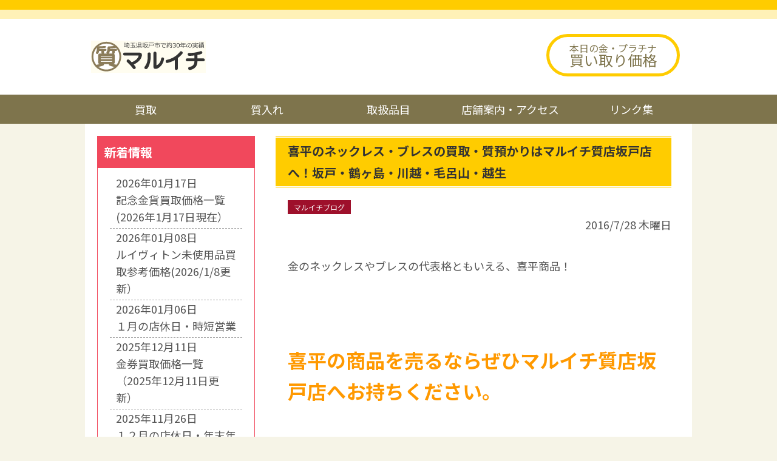

--- FILE ---
content_type: text/html; charset=UTF-8
request_url: https://maruichi-sakado.com/archives/3590
body_size: 12220
content:
<!doctype html>
<html lang="ja">
<head>
<meta charset="UTF-8" />
<meta name="viewport" content="width=device-width">
<title>喜平のネックレス・ブレスの買取・質預かりはマルイチ質店坂戸店へ！坂戸・鶴ヶ島・川越・毛呂山・越生  &#8211;  マルイチ質屋</title>
<meta name='robots' content='max-image-preview:large' />
<link rel="alternate" type="application/rss+xml" title="マルイチ質屋 &raquo; 喜平のネックレス・ブレスの買取・質預かりはマルイチ質店坂戸店へ！坂戸・鶴ヶ島・川越・毛呂山・越生 のコメントのフィード" href="https://maruichi-sakado.com/archives/3590/feed" />
<link rel="alternate" title="oEmbed (JSON)" type="application/json+oembed" href="https://maruichi-sakado.com/wp-json/oembed/1.0/embed?url=https%3A%2F%2Fmaruichi-sakado.com%2Farchives%2F3590" />
<link rel="alternate" title="oEmbed (XML)" type="text/xml+oembed" href="https://maruichi-sakado.com/wp-json/oembed/1.0/embed?url=https%3A%2F%2Fmaruichi-sakado.com%2Farchives%2F3590&#038;format=xml" />
<style id='wp-img-auto-sizes-contain-inline-css' type='text/css'>
img:is([sizes=auto i],[sizes^="auto," i]){contain-intrinsic-size:3000px 1500px}
/*# sourceURL=wp-img-auto-sizes-contain-inline-css */
</style>
<style id='wp-emoji-styles-inline-css' type='text/css'>

	img.wp-smiley, img.emoji {
		display: inline !important;
		border: none !important;
		box-shadow: none !important;
		height: 1em !important;
		width: 1em !important;
		margin: 0 0.07em !important;
		vertical-align: -0.1em !important;
		background: none !important;
		padding: 0 !important;
	}
/*# sourceURL=wp-emoji-styles-inline-css */
</style>
<style id='wp-block-library-inline-css' type='text/css'>
:root{--wp-block-synced-color:#7a00df;--wp-block-synced-color--rgb:122,0,223;--wp-bound-block-color:var(--wp-block-synced-color);--wp-editor-canvas-background:#ddd;--wp-admin-theme-color:#007cba;--wp-admin-theme-color--rgb:0,124,186;--wp-admin-theme-color-darker-10:#006ba1;--wp-admin-theme-color-darker-10--rgb:0,107,160.5;--wp-admin-theme-color-darker-20:#005a87;--wp-admin-theme-color-darker-20--rgb:0,90,135;--wp-admin-border-width-focus:2px}@media (min-resolution:192dpi){:root{--wp-admin-border-width-focus:1.5px}}.wp-element-button{cursor:pointer}:root .has-very-light-gray-background-color{background-color:#eee}:root .has-very-dark-gray-background-color{background-color:#313131}:root .has-very-light-gray-color{color:#eee}:root .has-very-dark-gray-color{color:#313131}:root .has-vivid-green-cyan-to-vivid-cyan-blue-gradient-background{background:linear-gradient(135deg,#00d084,#0693e3)}:root .has-purple-crush-gradient-background{background:linear-gradient(135deg,#34e2e4,#4721fb 50%,#ab1dfe)}:root .has-hazy-dawn-gradient-background{background:linear-gradient(135deg,#faaca8,#dad0ec)}:root .has-subdued-olive-gradient-background{background:linear-gradient(135deg,#fafae1,#67a671)}:root .has-atomic-cream-gradient-background{background:linear-gradient(135deg,#fdd79a,#004a59)}:root .has-nightshade-gradient-background{background:linear-gradient(135deg,#330968,#31cdcf)}:root .has-midnight-gradient-background{background:linear-gradient(135deg,#020381,#2874fc)}:root{--wp--preset--font-size--normal:16px;--wp--preset--font-size--huge:42px}.has-regular-font-size{font-size:1em}.has-larger-font-size{font-size:2.625em}.has-normal-font-size{font-size:var(--wp--preset--font-size--normal)}.has-huge-font-size{font-size:var(--wp--preset--font-size--huge)}.has-text-align-center{text-align:center}.has-text-align-left{text-align:left}.has-text-align-right{text-align:right}.has-fit-text{white-space:nowrap!important}#end-resizable-editor-section{display:none}.aligncenter{clear:both}.items-justified-left{justify-content:flex-start}.items-justified-center{justify-content:center}.items-justified-right{justify-content:flex-end}.items-justified-space-between{justify-content:space-between}.screen-reader-text{border:0;clip-path:inset(50%);height:1px;margin:-1px;overflow:hidden;padding:0;position:absolute;width:1px;word-wrap:normal!important}.screen-reader-text:focus{background-color:#ddd;clip-path:none;color:#444;display:block;font-size:1em;height:auto;left:5px;line-height:normal;padding:15px 23px 14px;text-decoration:none;top:5px;width:auto;z-index:100000}html :where(.has-border-color){border-style:solid}html :where([style*=border-top-color]){border-top-style:solid}html :where([style*=border-right-color]){border-right-style:solid}html :where([style*=border-bottom-color]){border-bottom-style:solid}html :where([style*=border-left-color]){border-left-style:solid}html :where([style*=border-width]){border-style:solid}html :where([style*=border-top-width]){border-top-style:solid}html :where([style*=border-right-width]){border-right-style:solid}html :where([style*=border-bottom-width]){border-bottom-style:solid}html :where([style*=border-left-width]){border-left-style:solid}html :where(img[class*=wp-image-]){height:auto;max-width:100%}:where(figure){margin:0 0 1em}html :where(.is-position-sticky){--wp-admin--admin-bar--position-offset:var(--wp-admin--admin-bar--height,0px)}@media screen and (max-width:600px){html :where(.is-position-sticky){--wp-admin--admin-bar--position-offset:0px}}

/*# sourceURL=wp-block-library-inline-css */
</style><style id='wp-block-heading-inline-css' type='text/css'>
h1:where(.wp-block-heading).has-background,h2:where(.wp-block-heading).has-background,h3:where(.wp-block-heading).has-background,h4:where(.wp-block-heading).has-background,h5:where(.wp-block-heading).has-background,h6:where(.wp-block-heading).has-background{padding:1.25em 2.375em}h1.has-text-align-left[style*=writing-mode]:where([style*=vertical-lr]),h1.has-text-align-right[style*=writing-mode]:where([style*=vertical-rl]),h2.has-text-align-left[style*=writing-mode]:where([style*=vertical-lr]),h2.has-text-align-right[style*=writing-mode]:where([style*=vertical-rl]),h3.has-text-align-left[style*=writing-mode]:where([style*=vertical-lr]),h3.has-text-align-right[style*=writing-mode]:where([style*=vertical-rl]),h4.has-text-align-left[style*=writing-mode]:where([style*=vertical-lr]),h4.has-text-align-right[style*=writing-mode]:where([style*=vertical-rl]),h5.has-text-align-left[style*=writing-mode]:where([style*=vertical-lr]),h5.has-text-align-right[style*=writing-mode]:where([style*=vertical-rl]),h6.has-text-align-left[style*=writing-mode]:where([style*=vertical-lr]),h6.has-text-align-right[style*=writing-mode]:where([style*=vertical-rl]){rotate:180deg}
/*# sourceURL=https://maruichi-sakado.com/ews/wp-includes/blocks/heading/style.min.css */
</style>
<style id='wp-block-image-inline-css' type='text/css'>
.wp-block-image>a,.wp-block-image>figure>a{display:inline-block}.wp-block-image img{box-sizing:border-box;height:auto;max-width:100%;vertical-align:bottom}@media not (prefers-reduced-motion){.wp-block-image img.hide{visibility:hidden}.wp-block-image img.show{animation:show-content-image .4s}}.wp-block-image[style*=border-radius] img,.wp-block-image[style*=border-radius]>a{border-radius:inherit}.wp-block-image.has-custom-border img{box-sizing:border-box}.wp-block-image.aligncenter{text-align:center}.wp-block-image.alignfull>a,.wp-block-image.alignwide>a{width:100%}.wp-block-image.alignfull img,.wp-block-image.alignwide img{height:auto;width:100%}.wp-block-image .aligncenter,.wp-block-image .alignleft,.wp-block-image .alignright,.wp-block-image.aligncenter,.wp-block-image.alignleft,.wp-block-image.alignright{display:table}.wp-block-image .aligncenter>figcaption,.wp-block-image .alignleft>figcaption,.wp-block-image .alignright>figcaption,.wp-block-image.aligncenter>figcaption,.wp-block-image.alignleft>figcaption,.wp-block-image.alignright>figcaption{caption-side:bottom;display:table-caption}.wp-block-image .alignleft{float:left;margin:.5em 1em .5em 0}.wp-block-image .alignright{float:right;margin:.5em 0 .5em 1em}.wp-block-image .aligncenter{margin-left:auto;margin-right:auto}.wp-block-image :where(figcaption){margin-bottom:1em;margin-top:.5em}.wp-block-image.is-style-circle-mask img{border-radius:9999px}@supports ((-webkit-mask-image:none) or (mask-image:none)) or (-webkit-mask-image:none){.wp-block-image.is-style-circle-mask img{border-radius:0;-webkit-mask-image:url('data:image/svg+xml;utf8,<svg viewBox="0 0 100 100" xmlns="http://www.w3.org/2000/svg"><circle cx="50" cy="50" r="50"/></svg>');mask-image:url('data:image/svg+xml;utf8,<svg viewBox="0 0 100 100" xmlns="http://www.w3.org/2000/svg"><circle cx="50" cy="50" r="50"/></svg>');mask-mode:alpha;-webkit-mask-position:center;mask-position:center;-webkit-mask-repeat:no-repeat;mask-repeat:no-repeat;-webkit-mask-size:contain;mask-size:contain}}:root :where(.wp-block-image.is-style-rounded img,.wp-block-image .is-style-rounded img){border-radius:9999px}.wp-block-image figure{margin:0}.wp-lightbox-container{display:flex;flex-direction:column;position:relative}.wp-lightbox-container img{cursor:zoom-in}.wp-lightbox-container img:hover+button{opacity:1}.wp-lightbox-container button{align-items:center;backdrop-filter:blur(16px) saturate(180%);background-color:#5a5a5a40;border:none;border-radius:4px;cursor:zoom-in;display:flex;height:20px;justify-content:center;opacity:0;padding:0;position:absolute;right:16px;text-align:center;top:16px;width:20px;z-index:100}@media not (prefers-reduced-motion){.wp-lightbox-container button{transition:opacity .2s ease}}.wp-lightbox-container button:focus-visible{outline:3px auto #5a5a5a40;outline:3px auto -webkit-focus-ring-color;outline-offset:3px}.wp-lightbox-container button:hover{cursor:pointer;opacity:1}.wp-lightbox-container button:focus{opacity:1}.wp-lightbox-container button:focus,.wp-lightbox-container button:hover,.wp-lightbox-container button:not(:hover):not(:active):not(.has-background){background-color:#5a5a5a40;border:none}.wp-lightbox-overlay{box-sizing:border-box;cursor:zoom-out;height:100vh;left:0;overflow:hidden;position:fixed;top:0;visibility:hidden;width:100%;z-index:100000}.wp-lightbox-overlay .close-button{align-items:center;cursor:pointer;display:flex;justify-content:center;min-height:40px;min-width:40px;padding:0;position:absolute;right:calc(env(safe-area-inset-right) + 16px);top:calc(env(safe-area-inset-top) + 16px);z-index:5000000}.wp-lightbox-overlay .close-button:focus,.wp-lightbox-overlay .close-button:hover,.wp-lightbox-overlay .close-button:not(:hover):not(:active):not(.has-background){background:none;border:none}.wp-lightbox-overlay .lightbox-image-container{height:var(--wp--lightbox-container-height);left:50%;overflow:hidden;position:absolute;top:50%;transform:translate(-50%,-50%);transform-origin:top left;width:var(--wp--lightbox-container-width);z-index:9999999999}.wp-lightbox-overlay .wp-block-image{align-items:center;box-sizing:border-box;display:flex;height:100%;justify-content:center;margin:0;position:relative;transform-origin:0 0;width:100%;z-index:3000000}.wp-lightbox-overlay .wp-block-image img{height:var(--wp--lightbox-image-height);min-height:var(--wp--lightbox-image-height);min-width:var(--wp--lightbox-image-width);width:var(--wp--lightbox-image-width)}.wp-lightbox-overlay .wp-block-image figcaption{display:none}.wp-lightbox-overlay button{background:none;border:none}.wp-lightbox-overlay .scrim{background-color:#fff;height:100%;opacity:.9;position:absolute;width:100%;z-index:2000000}.wp-lightbox-overlay.active{visibility:visible}@media not (prefers-reduced-motion){.wp-lightbox-overlay.active{animation:turn-on-visibility .25s both}.wp-lightbox-overlay.active img{animation:turn-on-visibility .35s both}.wp-lightbox-overlay.show-closing-animation:not(.active){animation:turn-off-visibility .35s both}.wp-lightbox-overlay.show-closing-animation:not(.active) img{animation:turn-off-visibility .25s both}.wp-lightbox-overlay.zoom.active{animation:none;opacity:1;visibility:visible}.wp-lightbox-overlay.zoom.active .lightbox-image-container{animation:lightbox-zoom-in .4s}.wp-lightbox-overlay.zoom.active .lightbox-image-container img{animation:none}.wp-lightbox-overlay.zoom.active .scrim{animation:turn-on-visibility .4s forwards}.wp-lightbox-overlay.zoom.show-closing-animation:not(.active){animation:none}.wp-lightbox-overlay.zoom.show-closing-animation:not(.active) .lightbox-image-container{animation:lightbox-zoom-out .4s}.wp-lightbox-overlay.zoom.show-closing-animation:not(.active) .lightbox-image-container img{animation:none}.wp-lightbox-overlay.zoom.show-closing-animation:not(.active) .scrim{animation:turn-off-visibility .4s forwards}}@keyframes show-content-image{0%{visibility:hidden}99%{visibility:hidden}to{visibility:visible}}@keyframes turn-on-visibility{0%{opacity:0}to{opacity:1}}@keyframes turn-off-visibility{0%{opacity:1;visibility:visible}99%{opacity:0;visibility:visible}to{opacity:0;visibility:hidden}}@keyframes lightbox-zoom-in{0%{transform:translate(calc((-100vw + var(--wp--lightbox-scrollbar-width))/2 + var(--wp--lightbox-initial-left-position)),calc(-50vh + var(--wp--lightbox-initial-top-position))) scale(var(--wp--lightbox-scale))}to{transform:translate(-50%,-50%) scale(1)}}@keyframes lightbox-zoom-out{0%{transform:translate(-50%,-50%) scale(1);visibility:visible}99%{visibility:visible}to{transform:translate(calc((-100vw + var(--wp--lightbox-scrollbar-width))/2 + var(--wp--lightbox-initial-left-position)),calc(-50vh + var(--wp--lightbox-initial-top-position))) scale(var(--wp--lightbox-scale));visibility:hidden}}
.wp-block-image.is-style-drop-shadow { box-shadow: rgb(128, 128, 128) 4px 4px 4px 2px; }
/*# sourceURL=wp-block-image-inline-css */
</style>
<style id='wp-block-image-theme-inline-css' type='text/css'>
:root :where(.wp-block-image figcaption){color:#555;font-size:13px;text-align:center}.is-dark-theme :root :where(.wp-block-image figcaption){color:#ffffffa6}.wp-block-image{margin:0 0 1em}
/*# sourceURL=https://maruichi-sakado.com/ews/wp-includes/blocks/image/theme.min.css */
</style>
<style id='wp-block-group-inline-css' type='text/css'>
.wp-block-group{box-sizing:border-box}:where(.wp-block-group.wp-block-group-is-layout-constrained){position:relative}
/*# sourceURL=https://maruichi-sakado.com/ews/wp-includes/blocks/group/style.min.css */
</style>
<style id='wp-block-group-theme-inline-css' type='text/css'>
:where(.wp-block-group.has-background){padding:1.25em 2.375em}
/*# sourceURL=https://maruichi-sakado.com/ews/wp-includes/blocks/group/theme.min.css */
</style>
<style id='wp-block-paragraph-inline-css' type='text/css'>
.is-small-text{font-size:.875em}.is-regular-text{font-size:1em}.is-large-text{font-size:2.25em}.is-larger-text{font-size:3em}.has-drop-cap:not(:focus):first-letter{float:left;font-size:8.4em;font-style:normal;font-weight:100;line-height:.68;margin:.05em .1em 0 0;text-transform:uppercase}body.rtl .has-drop-cap:not(:focus):first-letter{float:none;margin-left:.1em}p.has-drop-cap.has-background{overflow:hidden}:root :where(p.has-background){padding:1.25em 2.375em}:where(p.has-text-color:not(.has-link-color)) a{color:inherit}p.has-text-align-left[style*="writing-mode:vertical-lr"],p.has-text-align-right[style*="writing-mode:vertical-rl"]{rotate:180deg}
/*# sourceURL=https://maruichi-sakado.com/ews/wp-includes/blocks/paragraph/style.min.css */
</style>
<style id='wp-block-spacer-inline-css' type='text/css'>
.wp-block-spacer{clear:both}
/*# sourceURL=https://maruichi-sakado.com/ews/wp-includes/blocks/spacer/style.min.css */
</style>
<style id='global-styles-inline-css' type='text/css'>
:root{--wp--preset--aspect-ratio--square: 1;--wp--preset--aspect-ratio--4-3: 4/3;--wp--preset--aspect-ratio--3-4: 3/4;--wp--preset--aspect-ratio--3-2: 3/2;--wp--preset--aspect-ratio--2-3: 2/3;--wp--preset--aspect-ratio--16-9: 16/9;--wp--preset--aspect-ratio--9-16: 9/16;--wp--preset--color--black: #000000;--wp--preset--color--cyan-bluish-gray: #abb8c3;--wp--preset--color--white: #ffffff;--wp--preset--color--pale-pink: #f78da7;--wp--preset--color--vivid-red: #cf2e2e;--wp--preset--color--luminous-vivid-orange: #ff6900;--wp--preset--color--luminous-vivid-amber: #fcb900;--wp--preset--color--light-green-cyan: #7bdcb5;--wp--preset--color--vivid-green-cyan: #00d084;--wp--preset--color--pale-cyan-blue: #8ed1fc;--wp--preset--color--vivid-cyan-blue: #0693e3;--wp--preset--color--vivid-purple: #9b51e0;--wp--preset--gradient--vivid-cyan-blue-to-vivid-purple: linear-gradient(135deg,rgb(6,147,227) 0%,rgb(155,81,224) 100%);--wp--preset--gradient--light-green-cyan-to-vivid-green-cyan: linear-gradient(135deg,rgb(122,220,180) 0%,rgb(0,208,130) 100%);--wp--preset--gradient--luminous-vivid-amber-to-luminous-vivid-orange: linear-gradient(135deg,rgb(252,185,0) 0%,rgb(255,105,0) 100%);--wp--preset--gradient--luminous-vivid-orange-to-vivid-red: linear-gradient(135deg,rgb(255,105,0) 0%,rgb(207,46,46) 100%);--wp--preset--gradient--very-light-gray-to-cyan-bluish-gray: linear-gradient(135deg,rgb(238,238,238) 0%,rgb(169,184,195) 100%);--wp--preset--gradient--cool-to-warm-spectrum: linear-gradient(135deg,rgb(74,234,220) 0%,rgb(151,120,209) 20%,rgb(207,42,186) 40%,rgb(238,44,130) 60%,rgb(251,105,98) 80%,rgb(254,248,76) 100%);--wp--preset--gradient--blush-light-purple: linear-gradient(135deg,rgb(255,206,236) 0%,rgb(152,150,240) 100%);--wp--preset--gradient--blush-bordeaux: linear-gradient(135deg,rgb(254,205,165) 0%,rgb(254,45,45) 50%,rgb(107,0,62) 100%);--wp--preset--gradient--luminous-dusk: linear-gradient(135deg,rgb(255,203,112) 0%,rgb(199,81,192) 50%,rgb(65,88,208) 100%);--wp--preset--gradient--pale-ocean: linear-gradient(135deg,rgb(255,245,203) 0%,rgb(182,227,212) 50%,rgb(51,167,181) 100%);--wp--preset--gradient--electric-grass: linear-gradient(135deg,rgb(202,248,128) 0%,rgb(113,206,126) 100%);--wp--preset--gradient--midnight: linear-gradient(135deg,rgb(2,3,129) 0%,rgb(40,116,252) 100%);--wp--preset--font-size--small: 13px;--wp--preset--font-size--medium: 20px;--wp--preset--font-size--large: 36px;--wp--preset--font-size--x-large: 42px;--wp--preset--spacing--20: 0.44rem;--wp--preset--spacing--30: 0.67rem;--wp--preset--spacing--40: 1rem;--wp--preset--spacing--50: 1.5rem;--wp--preset--spacing--60: 2.25rem;--wp--preset--spacing--70: 3.38rem;--wp--preset--spacing--80: 5.06rem;--wp--preset--shadow--natural: 6px 6px 9px rgba(0, 0, 0, 0.2);--wp--preset--shadow--deep: 12px 12px 50px rgba(0, 0, 0, 0.4);--wp--preset--shadow--sharp: 6px 6px 0px rgba(0, 0, 0, 0.2);--wp--preset--shadow--outlined: 6px 6px 0px -3px rgb(255, 255, 255), 6px 6px rgb(0, 0, 0);--wp--preset--shadow--crisp: 6px 6px 0px rgb(0, 0, 0);}:root { --wp--style--global--content-size: 1200px;--wp--style--global--wide-size: 1200px; }:where(body) { margin: 0; }.wp-site-blocks > .alignleft { float: left; margin-right: 2em; }.wp-site-blocks > .alignright { float: right; margin-left: 2em; }.wp-site-blocks > .aligncenter { justify-content: center; margin-left: auto; margin-right: auto; }:where(.is-layout-flex){gap: 0.5em;}:where(.is-layout-grid){gap: 0.5em;}.is-layout-flow > .alignleft{float: left;margin-inline-start: 0;margin-inline-end: 2em;}.is-layout-flow > .alignright{float: right;margin-inline-start: 2em;margin-inline-end: 0;}.is-layout-flow > .aligncenter{margin-left: auto !important;margin-right: auto !important;}.is-layout-constrained > .alignleft{float: left;margin-inline-start: 0;margin-inline-end: 2em;}.is-layout-constrained > .alignright{float: right;margin-inline-start: 2em;margin-inline-end: 0;}.is-layout-constrained > .aligncenter{margin-left: auto !important;margin-right: auto !important;}.is-layout-constrained > :where(:not(.alignleft):not(.alignright):not(.alignfull)){max-width: var(--wp--style--global--content-size);margin-left: auto !important;margin-right: auto !important;}.is-layout-constrained > .alignwide{max-width: var(--wp--style--global--wide-size);}body .is-layout-flex{display: flex;}.is-layout-flex{flex-wrap: wrap;align-items: center;}.is-layout-flex > :is(*, div){margin: 0;}body .is-layout-grid{display: grid;}.is-layout-grid > :is(*, div){margin: 0;}body{padding-top: 0px;padding-right: 0px;padding-bottom: 0px;padding-left: 0px;}a:where(:not(.wp-element-button)){text-decoration: underline;}:root :where(.wp-element-button, .wp-block-button__link){background-color: #32373c;border-width: 0;color: #fff;font-family: inherit;font-size: inherit;font-style: inherit;font-weight: inherit;letter-spacing: inherit;line-height: inherit;padding-top: calc(0.667em + 2px);padding-right: calc(1.333em + 2px);padding-bottom: calc(0.667em + 2px);padding-left: calc(1.333em + 2px);text-decoration: none;text-transform: inherit;}.has-black-color{color: var(--wp--preset--color--black) !important;}.has-cyan-bluish-gray-color{color: var(--wp--preset--color--cyan-bluish-gray) !important;}.has-white-color{color: var(--wp--preset--color--white) !important;}.has-pale-pink-color{color: var(--wp--preset--color--pale-pink) !important;}.has-vivid-red-color{color: var(--wp--preset--color--vivid-red) !important;}.has-luminous-vivid-orange-color{color: var(--wp--preset--color--luminous-vivid-orange) !important;}.has-luminous-vivid-amber-color{color: var(--wp--preset--color--luminous-vivid-amber) !important;}.has-light-green-cyan-color{color: var(--wp--preset--color--light-green-cyan) !important;}.has-vivid-green-cyan-color{color: var(--wp--preset--color--vivid-green-cyan) !important;}.has-pale-cyan-blue-color{color: var(--wp--preset--color--pale-cyan-blue) !important;}.has-vivid-cyan-blue-color{color: var(--wp--preset--color--vivid-cyan-blue) !important;}.has-vivid-purple-color{color: var(--wp--preset--color--vivid-purple) !important;}.has-black-background-color{background-color: var(--wp--preset--color--black) !important;}.has-cyan-bluish-gray-background-color{background-color: var(--wp--preset--color--cyan-bluish-gray) !important;}.has-white-background-color{background-color: var(--wp--preset--color--white) !important;}.has-pale-pink-background-color{background-color: var(--wp--preset--color--pale-pink) !important;}.has-vivid-red-background-color{background-color: var(--wp--preset--color--vivid-red) !important;}.has-luminous-vivid-orange-background-color{background-color: var(--wp--preset--color--luminous-vivid-orange) !important;}.has-luminous-vivid-amber-background-color{background-color: var(--wp--preset--color--luminous-vivid-amber) !important;}.has-light-green-cyan-background-color{background-color: var(--wp--preset--color--light-green-cyan) !important;}.has-vivid-green-cyan-background-color{background-color: var(--wp--preset--color--vivid-green-cyan) !important;}.has-pale-cyan-blue-background-color{background-color: var(--wp--preset--color--pale-cyan-blue) !important;}.has-vivid-cyan-blue-background-color{background-color: var(--wp--preset--color--vivid-cyan-blue) !important;}.has-vivid-purple-background-color{background-color: var(--wp--preset--color--vivid-purple) !important;}.has-black-border-color{border-color: var(--wp--preset--color--black) !important;}.has-cyan-bluish-gray-border-color{border-color: var(--wp--preset--color--cyan-bluish-gray) !important;}.has-white-border-color{border-color: var(--wp--preset--color--white) !important;}.has-pale-pink-border-color{border-color: var(--wp--preset--color--pale-pink) !important;}.has-vivid-red-border-color{border-color: var(--wp--preset--color--vivid-red) !important;}.has-luminous-vivid-orange-border-color{border-color: var(--wp--preset--color--luminous-vivid-orange) !important;}.has-luminous-vivid-amber-border-color{border-color: var(--wp--preset--color--luminous-vivid-amber) !important;}.has-light-green-cyan-border-color{border-color: var(--wp--preset--color--light-green-cyan) !important;}.has-vivid-green-cyan-border-color{border-color: var(--wp--preset--color--vivid-green-cyan) !important;}.has-pale-cyan-blue-border-color{border-color: var(--wp--preset--color--pale-cyan-blue) !important;}.has-vivid-cyan-blue-border-color{border-color: var(--wp--preset--color--vivid-cyan-blue) !important;}.has-vivid-purple-border-color{border-color: var(--wp--preset--color--vivid-purple) !important;}.has-vivid-cyan-blue-to-vivid-purple-gradient-background{background: var(--wp--preset--gradient--vivid-cyan-blue-to-vivid-purple) !important;}.has-light-green-cyan-to-vivid-green-cyan-gradient-background{background: var(--wp--preset--gradient--light-green-cyan-to-vivid-green-cyan) !important;}.has-luminous-vivid-amber-to-luminous-vivid-orange-gradient-background{background: var(--wp--preset--gradient--luminous-vivid-amber-to-luminous-vivid-orange) !important;}.has-luminous-vivid-orange-to-vivid-red-gradient-background{background: var(--wp--preset--gradient--luminous-vivid-orange-to-vivid-red) !important;}.has-very-light-gray-to-cyan-bluish-gray-gradient-background{background: var(--wp--preset--gradient--very-light-gray-to-cyan-bluish-gray) !important;}.has-cool-to-warm-spectrum-gradient-background{background: var(--wp--preset--gradient--cool-to-warm-spectrum) !important;}.has-blush-light-purple-gradient-background{background: var(--wp--preset--gradient--blush-light-purple) !important;}.has-blush-bordeaux-gradient-background{background: var(--wp--preset--gradient--blush-bordeaux) !important;}.has-luminous-dusk-gradient-background{background: var(--wp--preset--gradient--luminous-dusk) !important;}.has-pale-ocean-gradient-background{background: var(--wp--preset--gradient--pale-ocean) !important;}.has-electric-grass-gradient-background{background: var(--wp--preset--gradient--electric-grass) !important;}.has-midnight-gradient-background{background: var(--wp--preset--gradient--midnight) !important;}.has-small-font-size{font-size: var(--wp--preset--font-size--small) !important;}.has-medium-font-size{font-size: var(--wp--preset--font-size--medium) !important;}.has-large-font-size{font-size: var(--wp--preset--font-size--large) !important;}.has-x-large-font-size{font-size: var(--wp--preset--font-size--x-large) !important;}
/*# sourceURL=global-styles-inline-css */
</style>
<style id='core-block-supports-inline-css' type='text/css'>
.wp-elements-c761484fe5528c96951be610b98eb5cc a:where(:not(.wp-element-button)){color:var(--wp--preset--color--white);}
/*# sourceURL=core-block-supports-inline-css */
</style>

<link rel='stylesheet' id='parent-style-css' href='https://maruichi-sakado.com/sys/themes/eases5/style.css?ver=251130060000' type='text/css' media='all' />
<link rel='stylesheet' id='child-style-css' href='https://maruichi-sakado.com/sys/themes/eases5-child/style.css?ver=251014163332' type='text/css' media='all' />
<link rel="https://api.w.org/" href="https://maruichi-sakado.com/wp-json/" /><link rel="alternate" title="JSON" type="application/json" href="https://maruichi-sakado.com/wp-json/wp/v2/posts/3590" /><link rel="EditURI" type="application/rsd+xml" title="RSD" href="https://maruichi-sakado.com/ews/xmlrpc.php?rsd" />
<meta name="generator" content="WordPress 6.9" />
<link rel="canonical" href="https://maruichi-sakado.com/archives/3590" />
<link rel='shortlink' href='https://maruichi-sakado.com/?p=3590' />
<meta name="description" content="埼玉県坂戸市にある質屋、マルイチ質店。高価買取に自信／遺品査定士常駐／取扱品は金プラチナ・宝石・ジュエリー・ブランドバッグ・時計・着物・楽器・電化製品・金券など。高価買取・質預かり（質入れ）します。宅配買取・訪問買取も" />
<meta name="keywords" content="質,買取,坂戸,マルイチ" />
<meta property="og:url" content="https://maruichi-sakado.com/archives/3590" />
<meta property="og:title" content="喜平のネックレス・ブレスの買取・質預かりはマルイチ質店坂戸店へ！坂戸・鶴ヶ島・川越・毛呂山・越生" />
<meta property="og:description" content="金のネックレスやブレスの代表格ともいえる、喜平商品！ 喜平の商品を売るならぜひマルイチ質店坂戸店へお持ちください。 その日の当店の買取価格に重量をかけて、買取金 ...&lt;/p&gt;&lt;p class=&quot;mo" />
<meta property="og:image" content="https://maruichi-sakado.com/ews/uploads/2024/07/logo.gif" />
<meta property="og:image:alt" content="喜平のネックレス・ブレスの買取・質預かりはマルイチ質店坂戸店へ！坂戸・鶴ヶ島・川越・毛呂山・越生" />
<meta property="og:type" content="article" />
<meta property="og:site_name" content="マルイチ質屋" />
<meta property="og:locale" content="ja_JP" />
<meta name="twitter:card" content="summary" />
<meta name="twitter:site" content="@maruichi_sakado" />
<link rel="stylesheet" href="https://maruichi-sakado.com/sys/themes/eases5/js/scroll-hint/scroll-hint.css" type="text/css" media="all" />
<link rel="stylesheet" href="//cdn.jsdelivr.net/npm/swiper@4.5.1/dist/css/swiper.min.css"/><script>document.addEventListener('touchstart',function(){});</script>
</head>
<body class="wp-singular post-template-default single single-post postid-3590 single-format-standard wp-embed-responsive wp-theme-eases5 wp-child-theme-eases5-child" ontouchstart="">
<div id="wrap" class="%e5%96%9c%e5%b9%b3%e3%81%ae%e3%83%8d%e3%83%83%e3%82%af%e3%83%ac%e3%82%b9%e3%83%bb%e3%83%96%e3%83%ac%e3%82%b9%e3%81%ae%e8%b2%b7%e5%8f%96%e3%83%bb%e8%b3%aa%e9%a0%90%e3%81%8b%e3%82%8a%e3%81%af-18 single-page fhbg">
<div class="inner">
<header id="header" class="up ">
<div class="hgroup wp-block-cover__inner-container">
<div class="hgroup-inner">
<div class="title">
<div>
<h1><figure><a href="https://maruichi-sakado.com/"><img class="logo_img" src="https://maruichi-sakado.com/ews/uploads/2024/07/logo.gif" alt="マルイチ質屋" /></a></figure></h1></div>
</div>
<div class="information">
<div>
<a href="https://maruichi-sakado.com/gold"><span>本日の金・プラチナ</span><span>買い取り価格</span></a>
</div></div>
</div>
</div>
<nav id="globalnavi"><ul><li id="menu-item-24933" class="menu-item menu-item-type-post_type menu-item-object-page menu-item-24933"><a href="https://maruichi-sakado.com/purchase">買取</a></li>
<li id="menu-item-24934" class="menu-item menu-item-type-post_type menu-item-object-page menu-item-24934"><a href="https://maruichi-sakado.com/pawn">質入れ</a></li>
<li id="menu-item-24932" class="menu-item menu-item-type-post_type menu-item-object-page menu-item-24932"><a href="https://maruichi-sakado.com/item">取扱品目</a></li>
<li id="menu-item-24931" class="menu-item menu-item-type-post_type menu-item-object-page menu-item-24931"><a href="https://maruichi-sakado.com/about">店舗案内・アクセス</a></li>
<li id="menu-item-24935" class="menu-item menu-item-type-post_type menu-item-object-page menu-item-24935"><a href="https://maruichi-sakado.com/link">リンク集</a></li>
</ul></nav></header>
<div id="pagebody">
<div class="inner">
<!-- main -->
<div id="main">

<article>

<div class="entry-post">
<header class="post-header">
<h2><span>喜平のネックレス・ブレスの買取・質預かりはマルイチ質店坂戸店へ！坂戸・鶴ヶ島・川越・毛呂山・越生</span></h2>
<div class="post-categories">
<ul>
<li><a href="https://maruichi-sakado.com/archives/category/blog" class="label label-blog">マルイチブログ</a></li></ul>
</div>
<div class="post-date">2016/7/28 木曜日</div>
</header>
<div class="post-content">
<p class="subContents"><font size="4">金のネックレスやブレスの代表格ともいえる、喜平商品！</font></p>
<p><font size="4"><br />
</font></p>
<p><font size="4"><br />
</font></p>
<p><font color="#ff9900" size="6"><strong>喜平の商品を売るならぜひマルイチ質店坂戸店へお持ちください。</strong></font></p>
<p><font size="4"><br />
</font></p>
<p><font size="4"><br />
</font></p>
<p><font size="4">その日の当店の買取価格に重量をかけて、買取金額を査定いたします。</font></p>
<p><font size="4"><br />
</font></p>
<p><font size="4"><br />
</font></p>
<p><font size="4">別途の手数料等はかかりませんので、ご安心ください。</font></p>
<p><font size="4"><br />
</font></p>
<p><font size="4"><br />
</font></p>
<p><font size="4">本日は<font color="#ff1493" size="5"><strong>18金を１ｇあたり３，５０</strong></font></font><font size="4"><font color="#ff1493" size="5"><strong>０円で買取</strong></font>しております。</font></p>
<p><font size="4"><br />
</font></p>
<p><font size="4"><br />
</font></p>
<p><font color="#ff1493" size="4">具体例）</font></p>
<p><font color="#ff1493" size="4">５０ｇのｋ１８喜平ネックレスをお持ちになると、１７５，０００円がお客様のお手元にいきます。</font></p>
<p><font size="4"><br />
</font></p>
<p><font size="4">ぜひマルイチ質店坂戸店をご利用ください。</font></p>
<p><font size="4"><br />
</font></p>
<p><font size="4"><br />
</font></p>
<p><font size="4">また、ヤフオク！・楽オクにて喜平商品の販売も行っておりますので、そちらもぜひご利用ください。</font> </p>
<p class="subContents"><font size="4"><br />
</font></p>
<p class="subContents"><font size="3"><br />
</font></p>
<a href="https://maruichi-sakado.com/ews/uploads/2015/12/DSC_2721.jpg"><img fetchpriority="high" decoding="async" src="https://maruichi-sakado.com/ews/uploads/2015/12/DSC_2721-300x225.jpg" alt="DSC_2721" width="300" height="225" class="alignnone size-medium wp-image-2658" srcset="https://maruichi-sakado.com/ews/uploads/2015/12/DSC_2721-300x225.jpg 300w, https://maruichi-sakado.com/ews/uploads/2015/12/DSC_2721-400x300.jpg 400w, https://maruichi-sakado.com/ews/uploads/2015/12/DSC_2721.jpg 512w" sizes="(max-width: 300px) 100vw, 300px" /></a></div>
<footer class="post-footer">
</footer>
</div>


</article>
</div>
<!-- /main -->
<div id="sidebar">
<section id="block-7" class="widgets_sidebar">
<div class="wp-block-group has-border-color is-layout-constrained wp-block-group-is-layout-constrained" style="border-color:#f1485c;border-style:solid;border-width:1px">
<h2 class="wp-block-heading has-white-color has-text-color has-background has-link-color has-medium-font-size wp-elements-c761484fe5528c96951be610b98eb5cc" style="background-color:#f1485c">新着情報</h2>


<p><dl class="news_posts"><div><dt><span class="newsdate">2026年01月17日</span></dt><dd><span class="newstitle"><a href="https://maruichi-sakado.com/archives/13319">記念金貨買取価格一覧(2026年1月17日現在）</a></span></dd></div><div><dt><span class="newsdate">2026年01月08日</span></dt><dd><span class="newstitle"><a href="https://maruichi-sakado.com/archives/9429">ルイヴィトン未使用品買取参考価格(2026/1/8更新）</a></span></dd></div><div><dt><span class="newsdate">2026年01月06日</span></dt><dd><span class="newstitle"><a href="https://maruichi-sakado.com/archives/29074">１月の店休日・時短営業</a></span></dd></div><div><dt><span class="newsdate">2025年12月11日</span></dt><dd><span class="newstitle"><a href="https://maruichi-sakado.com/archives/2672">金券買取価格一覧（2025年12月11日更新）</a></span></dd></div><div><dt><span class="newsdate">2025年11月26日</span></dt><dd><span class="newstitle"><a href="https://maruichi-sakado.com/archives/28742">１２月の店休日・年末年始について</a></span></dd></div></dl></p>
</div>
</section><section id="block-4" class="widgets_sidebar">
<figure class="wp-block-image aligncenter size-full"><a href="https://maruichi-sakado.com/blog"><img loading="lazy" decoding="async" width="260" height="94" src="https://maruichi-sakado.com/ews/uploads/2024/07/blog_banner.gif" alt="" class="wp-image-24936"/></a></figure>
</section><section id="block-13" class="widgets_sidebar">
<div style="height:20px" aria-hidden="true" class="wp-block-spacer"></div>
</section><section id="block-5" class="widgets_sidebar"><a href="https://twitter.com/maruichi_sakado?ref_src=twsrc%5Etfw" class="twitter-follow-button" data-show-count="false" style="text-align:center">Follow @maruichi_sakado</a><script async src="https://platform.twitter.com/widgets.js" charset="utf-8"></script></section><section id="block-14" class="widgets_sidebar">
<div style="height:20px" aria-hidden="true" class="wp-block-spacer"></div>
</section><section id="block-6" class="widgets_sidebar"><a class="twitter-timeline"  href="https://twitter.com/maruichi_sakado"  data-widget-id="458110655510220800">@maruichi_sakado からのツイート</a>
<script>!function(d,s,id){var js,fjs=d.getElementsByTagName(s)[0],p=/^http:/.test(d.location)?'http':'https';if(!d.getElementById(id)){js=d.createElement(s);js.id=id;js.src=p+"://platform.twitter.com/widgets.js";fjs.parentNode.insertBefore(js,fjs);}}(document,"script","twitter-wjs");</script></section><section id="block-12" class="widgets_sidebar">
<div style="height:100px" aria-hidden="true" class="wp-block-spacer"></div>
</section></div></div>
</div>

<footer id="footer">
<div class="inner">
<div class="footer-widgets">
<section>
<section id="block-8" class="widgets_footer"><p><div class="menu-footer_menu-container"><ul id="menu-footer_menu" class="menu"><li id="menu-item-24937" class="menu-item menu-item-type-post_type menu-item-object-page menu-item-home menu-item-24937"><a href="https://maruichi-sakado.com/">ホーム</a></li>
<li id="menu-item-24940" class="menu-item menu-item-type-post_type menu-item-object-page menu-item-24940"><a href="https://maruichi-sakado.com/purchase">買取</a></li>
<li id="menu-item-24941" class="menu-item menu-item-type-post_type menu-item-object-page menu-item-24941"><a href="https://maruichi-sakado.com/pawn">質入れ</a></li>
<li id="menu-item-24939" class="menu-item menu-item-type-post_type menu-item-object-page menu-item-24939"><a href="https://maruichi-sakado.com/item">取扱品目</a></li>
<li id="menu-item-24938" class="menu-item menu-item-type-post_type menu-item-object-page menu-item-24938"><a href="https://maruichi-sakado.com/about">店舗案内・アクセス</a></li>
<li id="menu-item-24942" class="menu-item menu-item-type-post_type menu-item-object-page menu-item-24942"><a href="https://maruichi-sakado.com/link">リンク集</a></li>
</ul></div></p>
</section><section id="block-10" class="widgets_footer">
<figure class="wp-block-image aligncenter size-full"><a href="https://maruichi-sakado.com/ews/uploads/2024/07/footer_logo.gif"><img loading="lazy" decoding="async" width="58" height="58" src="https://maruichi-sakado.com/ews/uploads/2024/07/footer_logo.gif" alt="" class="wp-image-24950"/></a></figure>
</section><section id="block-11" class="widgets_footer">
<p class="has-text-align-center"><strong>マルイチ坂戸店</strong><br>〒350-0225 埼玉県坂戸市日の出町25-8<br>（地番変更により番地が旧15-10から変わりました）<br>坂戸駅徒歩2分 駐車場完備<br>TEL.049-283-6886<br>埼玉県公安委員会認可 埼玉県質屋組合連合会加盟 埼玉西部質業協同組合加盟</p>
</section></section>
</div>
<div class="copyright">
<small>&copy; 2026 有限会社 マルイチ.</small>
</div>
</div>
</footer>
<div id="scrolltotop"><a href="#"></a></div>
</div>
</div>
<div class="mobile-menu">
<ul class="menubox">
<li><a href="https://maruichi-sakado.com"><i class="icon-home"></i><span>ホームへ</span></a></li><li class="mobile-menu-btn"><a href="tel:049-283-6886"><i class="icon-tel"></i><span>電話で連絡</span></a></li></ul>
<div class="footer-hbg">
<div class="hamburger-menu">
<span></span><span></span><span></span>
<div></div>
</div>
<nav class="navi-contents">
<section id="block-9" class="widgets_drawer"><p><div class="menu-drawer_menu-container"><ul id="menu-drawer_menu" class="menu"><li id="menu-item-24943" class="menu-item menu-item-type-post_type menu-item-object-page menu-item-home menu-item-24943"><a href="https://maruichi-sakado.com/">ホーム</a></li>
<li id="menu-item-24945" class="menu-item menu-item-type-post_type menu-item-object-page menu-item-24945"><a href="https://maruichi-sakado.com/gold">本日の金価格</a></li>
<li id="menu-item-24947" class="menu-item menu-item-type-post_type menu-item-object-page menu-item-24947"><a href="https://maruichi-sakado.com/purchase">買取</a></li>
<li id="menu-item-24948" class="menu-item menu-item-type-post_type menu-item-object-page menu-item-24948"><a href="https://maruichi-sakado.com/pawn">質入れ</a></li>
<li id="menu-item-24946" class="menu-item menu-item-type-post_type menu-item-object-page menu-item-24946"><a href="https://maruichi-sakado.com/item">取扱品目</a></li>
<li id="menu-item-24944" class="menu-item menu-item-type-post_type menu-item-object-page menu-item-24944"><a href="https://maruichi-sakado.com/about">店舗案内・アクセス</a></li>
<li id="menu-item-24949" class="menu-item menu-item-type-post_type menu-item-object-page menu-item-24949"><a href="https://maruichi-sakado.com/link">リンク集</a></li>
</ul></div></p>
</section></nav>

</div>
</div>
<script
  src="https://code.jquery.com/jquery-3.7.1.slim.min.js"
  integrity="sha256-kmHvs0B+OpCW5GVHUNjv9rOmY0IvSIRcf7zGUDTDQM8="
  crossorigin="anonymous"></script>

<script type="speculationrules">
{"prefetch":[{"source":"document","where":{"and":[{"href_matches":"/*"},{"not":{"href_matches":["/ews/wp-*.php","/ews/wp-admin/*","/ews/uploads/*","/sys/*","/sys/plugins/*","/sys/themes/eases5-child/*","/sys/themes/eases5/*","/*\\?(.+)"]}},{"not":{"selector_matches":"a[rel~=\"nofollow\"]"}},{"not":{"selector_matches":".no-prefetch, .no-prefetch a"}}]},"eagerness":"conservative"}]}
</script>
<script type="text/javascript" src="https://maruichi-sakado.com/ews/wp-includes/js/comment-reply.min.js" id="comment-reply-js" async="async" data-wp-strategy="async" fetchpriority="low"></script>
<script type="text/javascript" id="wp_slimstat-js-extra">
/* <![CDATA[ */
var SlimStatParams = {"transport":"ajax","ajaxurl_rest":"https://maruichi-sakado.com/wp-json/slimstat/v1/hit","ajaxurl_ajax":"https://maruichi-sakado.com/ews/wp-admin/admin-ajax.php","ajaxurl_adblock":"https://maruichi-sakado.com/request/c7d03064fd2e822c898051193b51499f/","ajaxurl":"https://maruichi-sakado.com/ews/wp-admin/admin-ajax.php","baseurl":"/","dnt":"noslimstat,ab-item","ci":"YTo0OntzOjEyOiJjb250ZW50X3R5cGUiO3M6NDoicG9zdCI7czo4OiJjYXRlZ29yeSI7czoxOiIzIjtzOjEwOiJjb250ZW50X2lkIjtpOjM1OTA7czo2OiJhdXRob3IiO3M6NToiYWRtaW4iO30-.d7b60a9e8fa82bc32ba7e2a1dceb1b64","wp_rest_nonce":"6b2e286e64"};
//# sourceURL=wp_slimstat-js-extra
/* ]]> */
</script>
<script defer type="text/javascript" src="https://maruichi-sakado.com/sys/plugins/wp-slimstat/wp-slimstat.min.js?ver=5.3.5" id="wp_slimstat-js"></script>
<script id="wp-emoji-settings" type="application/json">
{"baseUrl":"https://s.w.org/images/core/emoji/17.0.2/72x72/","ext":".png","svgUrl":"https://s.w.org/images/core/emoji/17.0.2/svg/","svgExt":".svg","source":{"concatemoji":"https://maruichi-sakado.com/ews/wp-includes/js/wp-emoji-release.min.js?ver=6.9"}}
</script>
<script type="module">
/* <![CDATA[ */
/*! This file is auto-generated */
const a=JSON.parse(document.getElementById("wp-emoji-settings").textContent),o=(window._wpemojiSettings=a,"wpEmojiSettingsSupports"),s=["flag","emoji"];function i(e){try{var t={supportTests:e,timestamp:(new Date).valueOf()};sessionStorage.setItem(o,JSON.stringify(t))}catch(e){}}function c(e,t,n){e.clearRect(0,0,e.canvas.width,e.canvas.height),e.fillText(t,0,0);t=new Uint32Array(e.getImageData(0,0,e.canvas.width,e.canvas.height).data);e.clearRect(0,0,e.canvas.width,e.canvas.height),e.fillText(n,0,0);const a=new Uint32Array(e.getImageData(0,0,e.canvas.width,e.canvas.height).data);return t.every((e,t)=>e===a[t])}function p(e,t){e.clearRect(0,0,e.canvas.width,e.canvas.height),e.fillText(t,0,0);var n=e.getImageData(16,16,1,1);for(let e=0;e<n.data.length;e++)if(0!==n.data[e])return!1;return!0}function u(e,t,n,a){switch(t){case"flag":return n(e,"\ud83c\udff3\ufe0f\u200d\u26a7\ufe0f","\ud83c\udff3\ufe0f\u200b\u26a7\ufe0f")?!1:!n(e,"\ud83c\udde8\ud83c\uddf6","\ud83c\udde8\u200b\ud83c\uddf6")&&!n(e,"\ud83c\udff4\udb40\udc67\udb40\udc62\udb40\udc65\udb40\udc6e\udb40\udc67\udb40\udc7f","\ud83c\udff4\u200b\udb40\udc67\u200b\udb40\udc62\u200b\udb40\udc65\u200b\udb40\udc6e\u200b\udb40\udc67\u200b\udb40\udc7f");case"emoji":return!a(e,"\ud83e\u1fac8")}return!1}function f(e,t,n,a){let r;const o=(r="undefined"!=typeof WorkerGlobalScope&&self instanceof WorkerGlobalScope?new OffscreenCanvas(300,150):document.createElement("canvas")).getContext("2d",{willReadFrequently:!0}),s=(o.textBaseline="top",o.font="600 32px Arial",{});return e.forEach(e=>{s[e]=t(o,e,n,a)}),s}function r(e){var t=document.createElement("script");t.src=e,t.defer=!0,document.head.appendChild(t)}a.supports={everything:!0,everythingExceptFlag:!0},new Promise(t=>{let n=function(){try{var e=JSON.parse(sessionStorage.getItem(o));if("object"==typeof e&&"number"==typeof e.timestamp&&(new Date).valueOf()<e.timestamp+604800&&"object"==typeof e.supportTests)return e.supportTests}catch(e){}return null}();if(!n){if("undefined"!=typeof Worker&&"undefined"!=typeof OffscreenCanvas&&"undefined"!=typeof URL&&URL.createObjectURL&&"undefined"!=typeof Blob)try{var e="postMessage("+f.toString()+"("+[JSON.stringify(s),u.toString(),c.toString(),p.toString()].join(",")+"));",a=new Blob([e],{type:"text/javascript"});const r=new Worker(URL.createObjectURL(a),{name:"wpTestEmojiSupports"});return void(r.onmessage=e=>{i(n=e.data),r.terminate(),t(n)})}catch(e){}i(n=f(s,u,c,p))}t(n)}).then(e=>{for(const n in e)a.supports[n]=e[n],a.supports.everything=a.supports.everything&&a.supports[n],"flag"!==n&&(a.supports.everythingExceptFlag=a.supports.everythingExceptFlag&&a.supports[n]);var t;a.supports.everythingExceptFlag=a.supports.everythingExceptFlag&&!a.supports.flag,a.supports.everything||((t=a.source||{}).concatemoji?r(t.concatemoji):t.wpemoji&&t.twemoji&&(r(t.twemoji),r(t.wpemoji)))});
//# sourceURL=https://maruichi-sakado.com/ews/wp-includes/js/wp-emoji-loader.min.js
/* ]]> */
</script>
<script>
$(".hamburger-menu").click(function () {
    $("body").toggleClass('sp-menu');
});

let w = window.innerWidth;
window.addEventListener('resize', () => {
  if (w === window.innerWidth) return;
  w = window.innerWidth;
  $("body").removeClass('sp-menu');
});
</script>
<script>
var beforePos = 0;

$(window).scroll(function () {
	// スクロール位置取得
	var scroll = $(window).scrollTop();

	// scrolltotop の表示制御
	if (scroll > 200) {
		$('#scrolltotop').addClass('bnr-on');
	} else {
		$('#scrolltotop').removeClass('bnr-on');
	}

	// header のアニメーション制御
	var xTop = $('#main').offset().top;
	if (scroll == beforePos) {
		// 変化なし
	} else if (xTop > scroll || 0 > scroll - beforePos) {
		$('#header').removeClass('down').addClass('up');
	} else {
		$('#header').removeClass('up').addClass('down');
	}
	beforePos = scroll;
});
</script>
<script src="https://maruichi-sakado.com/sys/themes/eases5/js/scroll-hint/scroll-hint.min.js"></script>
<script>
var beforePos = 0;
function ScrollAnime() {
	var xTop = $('#main').offset().top;
	var scroll = $(window).scrollTop();
    if(scroll == beforePos) {
    }else if(xTop > scroll || 0 > scroll - beforePos){
		$('#header').addClass('down');
    }else {
        $('#header').removeClass('down');
    }
    beforePos = scroll;
}
$(window).scroll(function () {
	ScrollAnime();
});
</script>
<script>
window.addEventListener('scroll',function() {
  const height = window.innerHeight;
  const scroll = this.pageYOffset;
  const marker = document.querySelectorAll('mark');
  const value = scroll - height + 300

  marker.forEach(function(element){
      if (scroll > element.getBoundingClientRect().top + value) {
          element.classList.add('marker')
      }
  });
})
</script>
<script src="//cdn.jsdelivr.net/npm/swiper@4.5.1/dist/js/swiper.min.js"></script>
<script>
	var swiper = new Swiper('.swiper-container', {
		speed: 1000,
		effect: "fade",
		autoplay: {
		delay: 3000,
		},
	navigation: {
		nextEl: '.swiper-button-next',
		prevEl: '.swiper-button-prev',
		}   
	});
</script></body>
</html>



--- FILE ---
content_type: text/html; charset=UTF-8
request_url: https://maruichi-sakado.com/ews/wp-admin/admin-ajax.php
body_size: 172
content:
1965.2d5319fe6a1d05b5df6e05f4dbd35458